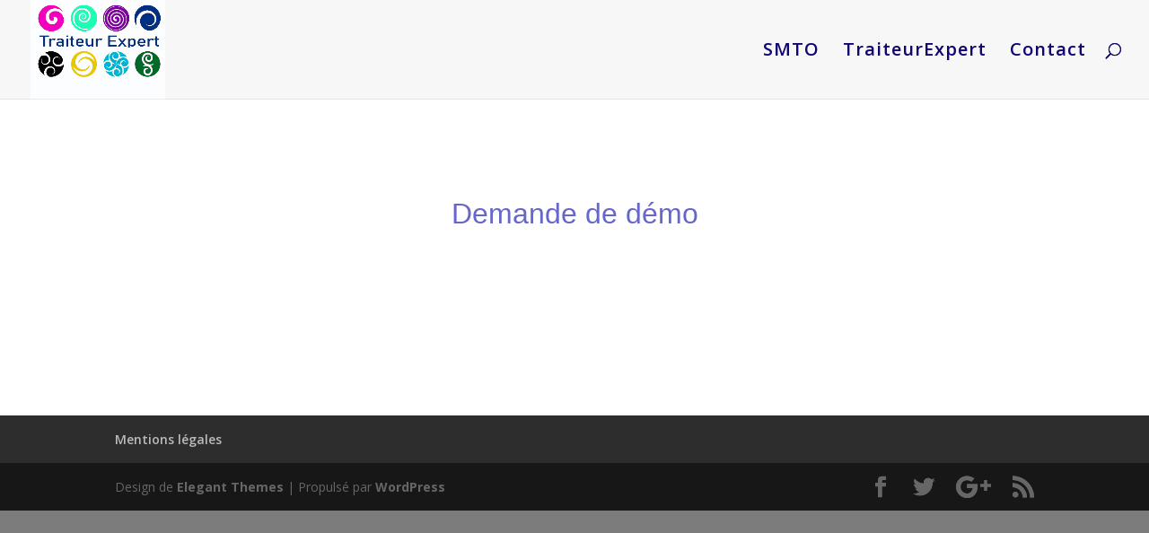

--- FILE ---
content_type: text/html; charset=UTF-8
request_url: http://desid.fr/2017/06/29/demande-de-demo/
body_size: 7340
content:
<!DOCTYPE html>
<html lang="fr-FR">
<head>
	<meta charset="UTF-8" />
<meta http-equiv="X-UA-Compatible" content="IE=edge">
	<link rel="pingback" href="http://desid.fr/xmlrpc.php" />

	<script type="text/javascript">
		document.documentElement.className = 'js';
	</script>

	<script>var et_site_url='http://desid.fr';var et_post_id='1377';function et_core_page_resource_fallback(a,b){"undefined"===typeof b&&(b=a.sheet.cssRules&&0===a.sheet.cssRules.length);b&&(a.onerror=null,a.onload=null,a.href?a.href=et_site_url+"/?et_core_page_resource="+a.id+et_post_id:a.src&&(a.src=et_site_url+"/?et_core_page_resource="+a.id+et_post_id))}
</script>
	<!-- This site is optimized with the Yoast SEO plugin v14.2 - https://yoast.com/wordpress/plugins/seo/ -->
	<title>Demande de démo du logiciel SMTO pour les traiteurs organisateurs</title>
	<meta name="description" content="Demande de démo du logiciel SMTO solution métier pour les traiteurs organisateurs d&#039;événements, numéro 1 chez les traiteurs, restaurateurs et particuliers." />
	<meta name="robots" content="index, follow" />
	<meta name="googlebot" content="index, follow, max-snippet:-1, max-image-preview:large, max-video-preview:-1" />
	<meta name="bingbot" content="index, follow, max-snippet:-1, max-image-preview:large, max-video-preview:-1" />
	<link rel="canonical" href="http://desid.fr/2017/06/29/demande-de-demo/" />
	<meta property="og:locale" content="fr_FR" />
	<meta property="og:type" content="article" />
	<meta property="og:title" content="Demande de démo du logiciel SMTO pour les traiteurs organisateurs" />
	<meta property="og:description" content="Demande de démo du logiciel SMTO solution métier pour les traiteurs organisateurs d&#039;événements, numéro 1 chez les traiteurs, restaurateurs et particuliers." />
	<meta property="og:url" content="http://desid.fr/2017/06/29/demande-de-demo/" />
	<meta property="og:site_name" content="SMTO - TraiteurExpert" />
	<meta property="article:published_time" content="2017-06-29T14:53:38+00:00" />
	<meta property="article:modified_time" content="2017-12-28T14:11:52+00:00" />
	<meta name="twitter:card" content="summary" />
	<script type="application/ld+json" class="yoast-schema-graph">{"@context":"https://schema.org","@graph":[{"@type":"Organization","@id":"http://desid.fr/#organization","name":"SMTO","url":"http://desid.fr/","sameAs":[],"logo":{"@type":"ImageObject","@id":"http://desid.fr/#logo","inLanguage":"fr-FR","url":"http://desid.fr/wp-content/uploads/2017/05/Logo-SMTO-GM-1.jpg","width":1093,"height":271,"caption":"SMTO"},"image":{"@id":"http://desid.fr/#logo"}},{"@type":"WebSite","@id":"http://desid.fr/#website","url":"http://desid.fr/","name":"SMTO - TraiteurExpert","description":"Logiciel commercial et p\u00e9dagogique \u00e0 \u00ab intelligence suggestive \u00bb","publisher":{"@id":"http://desid.fr/#organization"},"potentialAction":[{"@type":"SearchAction","target":"http://desid.fr/?s={search_term_string}","query-input":"required name=search_term_string"}],"inLanguage":"fr-FR"},{"@type":"WebPage","@id":"http://desid.fr/2017/06/29/demande-de-demo/#webpage","url":"http://desid.fr/2017/06/29/demande-de-demo/","name":"Demande de d\u00e9mo du logiciel SMTO pour les traiteurs organisateurs","isPartOf":{"@id":"http://desid.fr/#website"},"datePublished":"2017-06-29T14:53:38+00:00","dateModified":"2017-12-28T14:11:52+00:00","description":"Demande de d\u00e9mo du logiciel SMTO solution m\u00e9tier pour les traiteurs organisateurs d'\u00e9v\u00e9nements, num\u00e9ro 1 chez les traiteurs, restaurateurs et particuliers.","inLanguage":"fr-FR","potentialAction":[{"@type":"ReadAction","target":["http://desid.fr/2017/06/29/demande-de-demo/"]}]},{"@type":"Article","@id":"http://desid.fr/2017/06/29/demande-de-demo/#article","isPartOf":{"@id":"http://desid.fr/2017/06/29/demande-de-demo/#webpage"},"author":{"@id":"http://desid.fr/#/schema/person/5f8bf5bece32c30c5bf339a2f592a858"},"headline":"Demande de d\u00e9mo","datePublished":"2017-06-29T14:53:38+00:00","dateModified":"2017-12-28T14:11:52+00:00","commentCount":0,"mainEntityOfPage":{"@id":"http://desid.fr/2017/06/29/demande-de-demo/#webpage"},"publisher":{"@id":"http://desid.fr/#organization"},"inLanguage":"fr-FR"},{"@type":["Person"],"@id":"http://desid.fr/#/schema/person/5f8bf5bece32c30c5bf339a2f592a858","name":"admin_hg","image":{"@type":"ImageObject","@id":"http://desid.fr/#personlogo","inLanguage":"fr-FR","url":"http://1.gravatar.com/avatar/73660a3936804b0a7c03eeaf30e72987?s=96&d=mm&r=g","caption":"admin_hg"}}]}</script>
	<!-- / Yoast SEO plugin. -->


<link rel='dns-prefetch' href='//fonts.googleapis.com' />
<link rel='dns-prefetch' href='//s.w.org' />
<link rel="alternate" type="application/rss+xml" title="SMTO - TraiteurExpert &raquo; Flux" href="http://desid.fr/feed/" />
<link rel="alternate" type="application/rss+xml" title="SMTO - TraiteurExpert &raquo; Flux des commentaires" href="http://desid.fr/comments/feed/" />
<link rel="alternate" type="application/rss+xml" title="SMTO - TraiteurExpert &raquo; Demande de démo Flux des commentaires" href="http://desid.fr/2017/06/29/demande-de-demo/feed/" />
		<script type="text/javascript">
			window._wpemojiSettings = {"baseUrl":"https:\/\/s.w.org\/images\/core\/emoji\/12.0.0-1\/72x72\/","ext":".png","svgUrl":"https:\/\/s.w.org\/images\/core\/emoji\/12.0.0-1\/svg\/","svgExt":".svg","source":{"concatemoji":"http:\/\/desid.fr\/wp-includes\/js\/wp-emoji-release.min.js?ver=5.4.18"}};
			/*! This file is auto-generated */
			!function(e,a,t){var n,r,o,i=a.createElement("canvas"),p=i.getContext&&i.getContext("2d");function s(e,t){var a=String.fromCharCode;p.clearRect(0,0,i.width,i.height),p.fillText(a.apply(this,e),0,0);e=i.toDataURL();return p.clearRect(0,0,i.width,i.height),p.fillText(a.apply(this,t),0,0),e===i.toDataURL()}function c(e){var t=a.createElement("script");t.src=e,t.defer=t.type="text/javascript",a.getElementsByTagName("head")[0].appendChild(t)}for(o=Array("flag","emoji"),t.supports={everything:!0,everythingExceptFlag:!0},r=0;r<o.length;r++)t.supports[o[r]]=function(e){if(!p||!p.fillText)return!1;switch(p.textBaseline="top",p.font="600 32px Arial",e){case"flag":return s([127987,65039,8205,9895,65039],[127987,65039,8203,9895,65039])?!1:!s([55356,56826,55356,56819],[55356,56826,8203,55356,56819])&&!s([55356,57332,56128,56423,56128,56418,56128,56421,56128,56430,56128,56423,56128,56447],[55356,57332,8203,56128,56423,8203,56128,56418,8203,56128,56421,8203,56128,56430,8203,56128,56423,8203,56128,56447]);case"emoji":return!s([55357,56424,55356,57342,8205,55358,56605,8205,55357,56424,55356,57340],[55357,56424,55356,57342,8203,55358,56605,8203,55357,56424,55356,57340])}return!1}(o[r]),t.supports.everything=t.supports.everything&&t.supports[o[r]],"flag"!==o[r]&&(t.supports.everythingExceptFlag=t.supports.everythingExceptFlag&&t.supports[o[r]]);t.supports.everythingExceptFlag=t.supports.everythingExceptFlag&&!t.supports.flag,t.DOMReady=!1,t.readyCallback=function(){t.DOMReady=!0},t.supports.everything||(n=function(){t.readyCallback()},a.addEventListener?(a.addEventListener("DOMContentLoaded",n,!1),e.addEventListener("load",n,!1)):(e.attachEvent("onload",n),a.attachEvent("onreadystatechange",function(){"complete"===a.readyState&&t.readyCallback()})),(n=t.source||{}).concatemoji?c(n.concatemoji):n.wpemoji&&n.twemoji&&(c(n.twemoji),c(n.wpemoji)))}(window,document,window._wpemojiSettings);
		</script>
		<meta content="Divi v.4.2.2" name="generator"/><style type="text/css">
img.wp-smiley,
img.emoji {
	display: inline !important;
	border: none !important;
	box-shadow: none !important;
	height: 1em !important;
	width: 1em !important;
	margin: 0 .07em !important;
	vertical-align: -0.1em !important;
	background: none !important;
	padding: 0 !important;
}
</style>
	<link rel='stylesheet' id='wp-block-library-css'  href='http://desid.fr/wp-includes/css/dist/block-library/style.min.css?ver=5.4.18' type='text/css' media='all' />
<link rel='stylesheet' id='wp-components-css'  href='http://desid.fr/wp-includes/css/dist/components/style.min.css?ver=5.4.18' type='text/css' media='all' />
<link rel='stylesheet' id='wp-editor-font-css'  href='https://fonts.googleapis.com/css?family=Noto+Serif%3A400%2C400i%2C700%2C700i&#038;ver=5.4.18' type='text/css' media='all' />
<link rel='stylesheet' id='wp-block-editor-css'  href='http://desid.fr/wp-includes/css/dist/block-editor/style.min.css?ver=5.4.18' type='text/css' media='all' />
<link rel='stylesheet' id='wp-nux-css'  href='http://desid.fr/wp-includes/css/dist/nux/style.min.css?ver=5.4.18' type='text/css' media='all' />
<link rel='stylesheet' id='wp-editor-css'  href='http://desid.fr/wp-includes/css/dist/editor/style.min.css?ver=5.4.18' type='text/css' media='all' />
<link rel='stylesheet' id='captain-form-block-style-css-css'  href='http://desid.fr/wp-content/plugins/captainform/admin/gutenberg/blocks.style.build.css?ver=5.4.18' type='text/css' media='all' />
<link rel='stylesheet' id='contact-form-7-css'  href='http://desid.fr/wp-content/plugins/contact-form-7/includes/css/styles.css?ver=5.1.9' type='text/css' media='all' />
<link rel='stylesheet' id='divi-fonts-css'  href='http://fonts.googleapis.com/css?family=Open+Sans:300italic,400italic,600italic,700italic,800italic,400,300,600,700,800&#038;subset=latin,latin-ext' type='text/css' media='all' />
<link rel='stylesheet' id='divi-style-css'  href='http://desid.fr/wp-content/themes/Divi/style.css?ver=4.2.2' type='text/css' media='all' />
<link rel='stylesheet' id='et-builder-googlefonts-cached-css'  href='http://fonts.googleapis.com/css?family=Comfortaa%3A300%2Cregular%2C700&#038;ver=5.4.18#038;subset=cyrillic,greek,vietnamese,latin,latin-ext,cyrillic-ext' type='text/css' media='all' />
<link rel='stylesheet' id='tablepress-default-css'  href='http://desid.fr/wp-content/plugins/tablepress/css/default.min.css?ver=1.11' type='text/css' media='all' />
<link rel='stylesheet' id='dashicons-css'  href='http://desid.fr/wp-includes/css/dashicons.min.css?ver=5.4.18' type='text/css' media='all' />
<script type='text/javascript' src='http://desid.fr/wp-includes/js/jquery/jquery.js?ver=1.12.4-wp'></script>
<script type='text/javascript' src='http://desid.fr/wp-includes/js/jquery/jquery-migrate.min.js?ver=1.4.1'></script>
<script type='text/javascript'>
/* <![CDATA[ */
var et_core_api_spam_recaptcha = {"site_key":"","page_action":{"action":"demandededemo"}};
/* ]]> */
</script>
<script type='text/javascript' src='http://desid.fr/wp-content/themes/Divi/core/admin/js/recaptcha.js?ver=5.4.18'></script>
<link rel='https://api.w.org/' href='http://desid.fr/wp-json/' />
<link rel="EditURI" type="application/rsd+xml" title="RSD" href="http://desid.fr/xmlrpc.php?rsd" />
<link rel="wlwmanifest" type="application/wlwmanifest+xml" href="http://desid.fr/wp-includes/wlwmanifest.xml" /> 
<meta name="generator" content="WordPress 5.4.18" />
<link rel='shortlink' href='http://desid.fr/?p=1377' />
<link rel="alternate" type="application/json+oembed" href="http://desid.fr/wp-json/oembed/1.0/embed?url=http%3A%2F%2Fdesid.fr%2F2017%2F06%2F29%2Fdemande-de-demo%2F" />
<link rel="alternate" type="text/xml+oembed" href="http://desid.fr/wp-json/oembed/1.0/embed?url=http%3A%2F%2Fdesid.fr%2F2017%2F06%2F29%2Fdemande-de-demo%2F&#038;format=xml" />
<style>.cpm-map img{ max-width: none !important;box-shadow:none !important;}</style><!-- Analytics by WP-Statistics v12.6.13 - https://WP-Statistics.com/ -->
<meta name="viewport" content="width=device-width, initial-scale=1.0, maximum-scale=1.0, user-scalable=0" /><style type="text/css" id="custom-background-css">
body.custom-background { background-color: #7c7c7c; }
</style>
	<link rel="icon" href="http://desid.fr/wp-content/uploads/2017/05/cropped-Segoe_Printl-regular-116pt-H100-L330-orangecolorcc6600-bluecolor-6666cc-1-32x32.jpg" sizes="32x32" />
<link rel="icon" href="http://desid.fr/wp-content/uploads/2017/05/cropped-Segoe_Printl-regular-116pt-H100-L330-orangecolorcc6600-bluecolor-6666cc-1-192x192.jpg" sizes="192x192" />
<link rel="apple-touch-icon" href="http://desid.fr/wp-content/uploads/2017/05/cropped-Segoe_Printl-regular-116pt-H100-L330-orangecolorcc6600-bluecolor-6666cc-1-180x180.jpg" />
<meta name="msapplication-TileImage" content="http://desid.fr/wp-content/uploads/2017/05/cropped-Segoe_Printl-regular-116pt-H100-L330-orangecolorcc6600-bluecolor-6666cc-1-270x270.jpg" />
<link rel="stylesheet" id="et-core-unified-1377-cached-inline-styles" href="http://desid.fr/wp-content/et-cache/1377/et-core-unified-1377-17684191975449.min.css" onerror="et_core_page_resource_fallback(this, true)" onload="et_core_page_resource_fallback(this)" /></head>
<body class="post-template-default single single-post postid-1377 single-format-standard custom-background et_pb_button_helper_class et_fullwidth_nav et_fixed_nav et_show_nav et_primary_nav_dropdown_animation_fade et_secondary_nav_dropdown_animation_fade et_header_style_left et_pb_footer_columns4 et_cover_background et_pb_gutter osx et_pb_gutters3 et_pb_pagebuilder_layout et_full_width_page et_divi_theme et-db et_minified_js et_minified_css">
	<div id="page-container">

	
	
			<header id="main-header" data-height-onload="96">
			<div class="container clearfix et_menu_container">
							<div class="logo_container">
					<span class="logo_helper"></span>
					<a href="http://desid.fr/">
						<img src="http://desid.fr/wp-content/uploads/2020/12/LOGO-14_2.jpg" alt="SMTO - TraiteurExpert" id="logo" data-height-percentage="100" />
					</a>
				</div>
							<div id="et-top-navigation" data-height="96" data-fixed-height="30">
											<nav id="top-menu-nav">
						<ul id="top-menu" class="nav"><li id="menu-item-6281" class="menu-item menu-item-type-post_type menu-item-object-page menu-item-home menu-item-6281"><a href="http://desid.fr/">SMTO</a></li>
<li id="menu-item-6387" class="menu-item menu-item-type-custom menu-item-object-custom menu-item-6387"><a target="_blank" rel="noopener noreferrer" href="https://traiteurexpert.fr/">TraiteurExpert</a></li>
<li id="menu-item-6039" class="menu-item menu-item-type-post_type menu-item-object-post menu-item-6039"><a href="http://desid.fr/2017/05/12/contact/">Contact</a></li>
</ul>						</nav>
					
					
					
										<div id="et_top_search">
						<span id="et_search_icon"></span>
					</div>
					
					<div id="et_mobile_nav_menu">
				<div class="mobile_nav closed">
					<span class="select_page">Sélectionner une page</span>
					<span class="mobile_menu_bar mobile_menu_bar_toggle"></span>
				</div>
			</div>				</div> <!-- #et-top-navigation -->
			</div> <!-- .container -->
			<div class="et_search_outer">
				<div class="container et_search_form_container">
					<form role="search" method="get" class="et-search-form" action="http://desid.fr/">
					<input type="search" class="et-search-field" placeholder="Rechercher &hellip;" value="" name="s" title="Rechercher:" />					</form>
					<span class="et_close_search_field"></span>
				</div>
			</div>
		</header> <!-- #main-header -->
			<div id="et-main-area">
	
<div id="main-content">
		<div class="container">
		<div id="content-area" class="clearfix">
			<div id="left-area">
											<article id="post-1377" class="et_pb_post post-1377 post type-post status-publish format-standard hentry category-non-classe">
					
					<div class="entry-content">
					<div id="et-boc" class="et-boc">
			
		<div class="et-l et-l--post">
			<div class="et_builder_inner_content et_pb_gutters3"><div class="et_pb_section et_pb_section_0 et_section_regular" >
				
				
				
				
					<div class="et_pb_row et_pb_row_0">
				<div class="et_pb_column et_pb_column_4_4 et_pb_column_0  et_pb_css_mix_blend_mode_passthrough et-last-child">
				
				
				<div class="et_pb_module et_pb_text et_pb_text_0  et_pb_text_align_left et_pb_bg_layout_light">
				
				
				<div class="et_pb_text_inner"><p style="text-align: center;"><span style="font-family: helvetica, arial, sans-serif; color: #6666cc; font-size: 24pt;">Demande de démo</span></p></div>
			</div> <!-- .et_pb_text --><div class="et_pb_module et_pb_text et_pb_text_1  et_pb_text_align_left et_pb_bg_layout_light">
				
				
				<div class="et_pb_text_inner"><p><!--noptimize--><script type="text/javascript">
    var captainformCustomVars = {};
    var captainformThemeStyle = {};
    var append_element = append_element || function(e){if(void 0==e)return!1;if(!("elementType"in e))return!1;var n=null;if(n=e.following?e.following.parentElement:e.inside?e.inside:e.replacing?e.replacing.parentElement:"script"==e.elementType?document.head:document.body,null==n)return!1;var l=document.createElement(e.elementType);delete e.elementType,l=jQuery.extend(l,e),e.replacing?n.replaceChild(l,e.replacing):n.appendChild(l)};
    var captainformDomReady = captainformDomReady || function(e){var t=!1,n=function(){document.addEventListener?(document.removeEventListener("DOMContentLoaded",d),window.removeEventListener("load",d)):(document.detachEvent("onreadystatechange",d),window.detachEvent("onload",d))},d=function(){t||!document.addEventListener&&"load"!==event.type&&"complete"!==document.readyState||(t=!0,n(),e())};if("complete"===document.readyState)e();else if(document.addEventListener)document.addEventListener("DOMContentLoaded",d),window.addEventListener("load",d);else{document.attachEvent("onreadystatechange",d),window.attachEvent("onload",d);var o=!1;try{o=null==window.frameElement&&document.documentElement}catch(a){}o&&o.doScroll&&!function c(){if(!t){try{o.doScroll("left")}catch(d){return setTimeout(c,50)}t=!0,n(),e()}}()}};
    var readyStateOverflowInterval;
    captainformDomReady(function() {
        if (document.getElementById('captainform_js_global_vars') == null) {
            append_element({
                elementType: "script",
                type: "text/javascript",
                id: "captainform_js_global_vars",
                textContent: 'var frmRef=""; try { frmRef=window.top.location.href; } catch(err) {}; var captainform_servicedomain="app.captainform.com";var cfJsHost = "https://";',
            });
        }
                try {
            clearInterval(readyStateOverflowInterval);
        }
        catch(e) {
            console.warn('[CaptainForm] Clear readyStateOverflowInterval error');
        }
        readyStateOverflowInterval = setInterval(function () {
            try {
                var elements = ['html', 'body'];
                var foundElementWithOverflowHidden = false;
                jQuery(elements).each(function (index, element) {
                    if (jQuery(element).css('overflow-y') == 'hidden') {
                        foundElementWithOverflowHidden = true;
                        if(jQuery(element).height() > jQuery('window').height()){
                            jQuery(window).resize();
                        }
                    }
                    if(!foundElementWithOverflowHidden) {
                        clearInterval(readyStateOverflowInterval);
                    }
                });
            }
            catch (e) {
                console.warn('[CaptainForm] Overflow check error');
            }
        }, 300);
            });
</script><!--/noptimize--><div id="1013253"></div>
<!--noptimize--><script type="text/javascript">
    captainformCustomVars['1013253'] = '';
    captainformThemeStyle['1013253'] = '';
    captainformDomReady(function () {
        if (document.getElementById('captainform_easyxdmjs') == null) {
            append_element({
                elementType: "script",
                type: "text/javascript",
                id: "captainform_easyxdmjs",
                src: cfJsHost + captainform_servicedomain + "/includes/easyXDM.min.js",
            });
        }
        if (document.getElementById('iframeresizer_embedding_system') == null) {
            append_element({
                elementType: "script",
                type: "text/javascript",
                id: "iframeresizer_embedding_system",
                src: cfJsHost + captainform_servicedomain + "/modules/captainform/js/iframe_resizer/3.5/iframeResizer.min.js",
            });
        }
        append_element({
            elementType: "script",
            type: "text/javascript",
            id: "jsform-1013253",
            src: cfJsHost + captainform_servicedomain + "/jsform-1013253.js?" + captainformCustomVars['1013253'] + captainformThemeStyle['1013253'],
            replacing: document.getElementById("1013253"),
        });
    });
</script><!--/noptimize--></p>
<p><span style="color: #ffffff;">SMTO</span></p></div>
			</div> <!-- .et_pb_text -->
			</div> <!-- .et_pb_column -->
				
				
			</div> <!-- .et_pb_row -->
				
				
			</div> <!-- .et_pb_section -->		</div><!-- .et_builder_inner_content -->
	</div><!-- .et-l -->
	
			
		</div><!-- #et-boc -->
							</div> <!-- .entry-content -->
					<div class="et_post_meta_wrapper">
										</div> <!-- .et_post_meta_wrapper -->
				</article> <!-- .et_pb_post -->

						</div> <!-- #left-area -->

					</div> <!-- #content-area -->
	</div> <!-- .container -->
	</div> <!-- #main-content -->


			<footer id="main-footer">
				

		
				<div id="et-footer-nav">
					<div class="container">
						<ul id="menu-menu-pied-de-page" class="bottom-nav"><li id="menu-item-5426" class="menu-item menu-item-type-post_type menu-item-object-post menu-item-5426"><a href="http://desid.fr/2018/04/21/mentions-legales/">Mentions légales</a></li>
</ul>					</div>
				</div> <!-- #et-footer-nav -->

			
				<div id="footer-bottom">
					<div class="container clearfix">
				<ul class="et-social-icons">

	<li class="et-social-icon et-social-facebook">
		<a href="#" class="icon">
			<span>Facebook</span>
		</a>
	</li>
	<li class="et-social-icon et-social-twitter">
		<a href="#" class="icon">
			<span>Twitter</span>
		</a>
	</li>
	<li class="et-social-icon et-social-google-plus">
		<a href="#" class="icon">
			<span>Google</span>
		</a>
	</li>
	<li class="et-social-icon et-social-rss">
		<a href="http://desid.fr/feed/" class="icon">
			<span>RSS</span>
		</a>
	</li>

</ul><p id="footer-info">Design de <a href="http://www.elegantthemes.com" title="Premium WordPress Themes">Elegant Themes</a> | Propulsé par <a href="http://www.wordpress.org">WordPress</a></p>					</div>	<!-- .container -->
				</div>
			</footer> <!-- #main-footer -->
		</div> <!-- #et-main-area -->


	</div> <!-- #page-container -->

	<link rel='stylesheet' id='captainform_public_css-css'  href='http://desid.fr/wp-content/plugins/captainform/public/css/captainform-public.css?ver=2.5.3' type='text/css' media='all' />
<script type='text/javascript'>
/* <![CDATA[ */
var wpcf7 = {"apiSettings":{"root":"http:\/\/desid.fr\/wp-json\/contact-form-7\/v1","namespace":"contact-form-7\/v1"}};
/* ]]> */
</script>
<script type='text/javascript' src='http://desid.fr/wp-content/plugins/contact-form-7/includes/js/scripts.js?ver=5.1.9'></script>
<script type='text/javascript'>
/* <![CDATA[ */
var DIVI = {"item_count":"%d Item","items_count":"%d Items"};
var et_shortcodes_strings = {"previous":"Pr\u00e9c\u00e9dent","next":"Suivant"};
var et_pb_custom = {"ajaxurl":"http:\/\/desid.fr\/wp-admin\/admin-ajax.php","images_uri":"http:\/\/desid.fr\/wp-content\/themes\/Divi\/images","builder_images_uri":"http:\/\/desid.fr\/wp-content\/themes\/Divi\/includes\/builder\/images","et_frontend_nonce":"c03b856f82","subscription_failed":"Veuillez v\u00e9rifier les champs ci-dessous pour vous assurer que vous avez entr\u00e9 les informations correctes.","et_ab_log_nonce":"a12b6c519e","fill_message":"S'il vous pla\u00eet, remplissez les champs suivants:","contact_error_message":"Veuillez corriger les erreurs suivantes :","invalid":"E-mail non valide","captcha":"Captcha","prev":"Pr\u00e9c\u00e9dent","previous":"Pr\u00e9c\u00e9dente","next":"Prochaine","wrong_captcha":"Vous avez entr\u00e9 le mauvais num\u00e9ro dans le captcha.","ignore_waypoints":"no","is_divi_theme_used":"1","widget_search_selector":".widget_search","ab_tests":[],"is_ab_testing_active":"","page_id":"1377","unique_test_id":"","ab_bounce_rate":"5","is_cache_plugin_active":"no","is_shortcode_tracking":"","tinymce_uri":""}; var et_frontend_scripts = {"builderCssContainerPrefix":"#et-boc","builderCssLayoutPrefix":"#et-boc .et-l"};
var et_pb_box_shadow_elements = [];
/* ]]> */
</script>
<script type='text/javascript' src='http://desid.fr/wp-content/themes/Divi/js/custom.min.js?ver=4.2.2'></script>
<script type='text/javascript' src='http://desid.fr/wp-content/themes/Divi/core/admin/js/common.js?ver=4.2.2'></script>
<script type='text/javascript' src='http://desid.fr/wp-includes/js/wp-embed.min.js?ver=5.4.18'></script>
</body>
</html>
